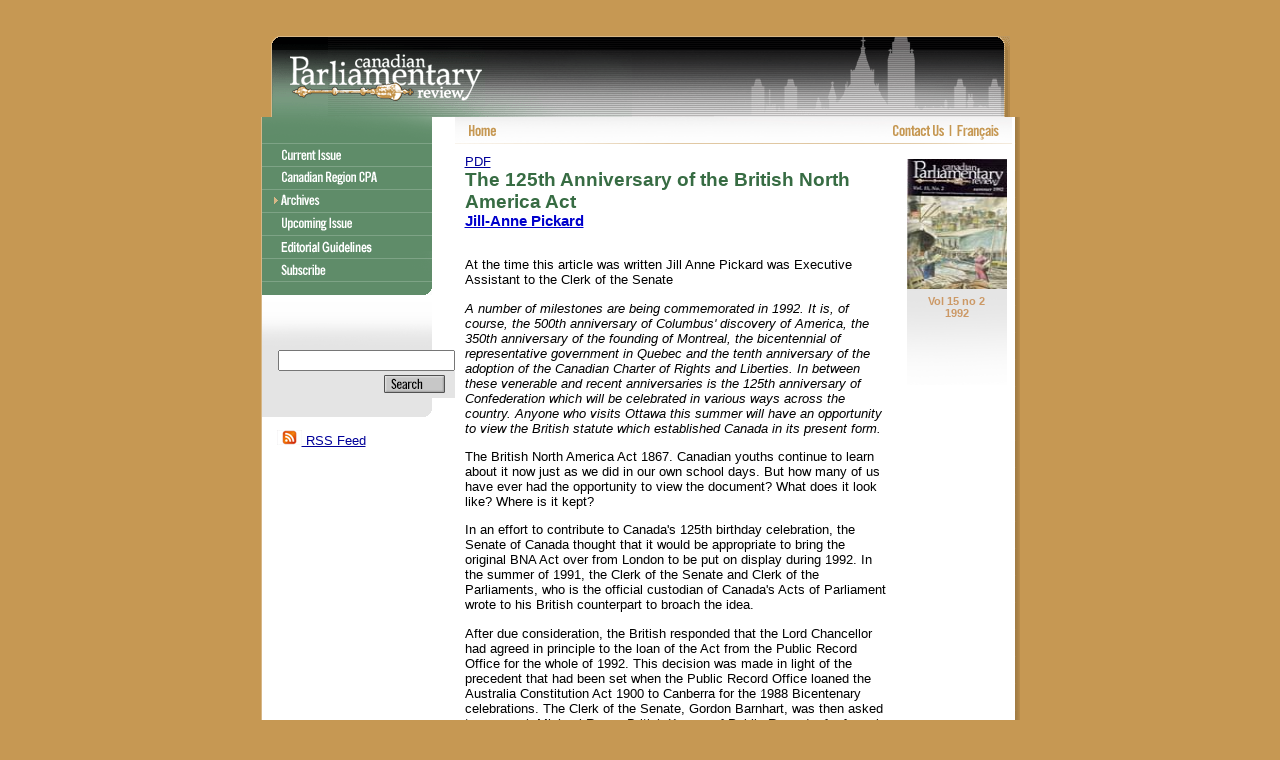

--- FILE ---
content_type: text/html
request_url: http://revparl.ca/english/issue.asp?param=141&art=932
body_size: 6947
content:
<!DOCTYPE HTML PUBLIC "-//W3C//DTD HTML 4.01 Transitional//EN">

<html>
<head>
	

<SCRIPT LANGUAGE = "JavaScript" type="text/javascript">
<!-- Hide from old browsers
// Function to detect browser

function BrowserName() 
	{  
	// return 1 for Internet Explorer
  	if (navigator.appName == "Microsoft Internet Explorer")    return 1;
  	// return 2 for Navigator  
	if (navigator.appName == "Netscape")    return 2;
  	// return 0 for other browsers  
	return 0;
	}
// Function to 'activate' images.

function imgOn(imgName) 
	{
	if (document.images) 
		{document[imgName].src = eval(imgName + "on.src");}
	}

// Function to 'deactivate' images.
function imgOff(imgName) 
	{
	if (document.images) 
		{document[imgName].src = eval(imgName + "off.src");}
	}

// Function to change the Session.
function ChangeSession(curSession) 
	{
	if (curSession==1)
		{curSession=2;}
	else
		{curSession=1;}
	var myUrl=window.location.pathname + "?Language=&Parl=&Ses="+curSession;
	window.location.replace(myUrl);
	}
	
		
	function ClearSearch(form)
	{
			document.page_search.elements[5].value = "";
	}
	
	function CheckContent()
	{
		var Term = document.page_search.elements[5].value;
			if(Term == "Search Terms" || Term == "Mots à rechercher")
				{
					var myUrl = "http://www.parl.gc.ca/Search/Advanced.asp?Language=&Parl=&Ses=";
					window.location.href = myUrl;
				}
			else
				{
					document.page_search.submit();
				}
	}
	
	function GoToAdvanced()
	{
		var myTerm = escape(document.page_search.elements[5].value);
		var myUrl = "http://www.parl.gc.ca/Search/Advanced.asp?Language=&Parl=&Ses=&search_term=" + myTerm;
		window.location = myUrl;
	}	
//-->
</script>

	<meta http-equiv="Content-Type" content="text/html; charset=iso-8859-1">
	<title>Canadian Parliamentary Review - Article</title>
	<LINK href="../style/stylesheet.css" type=text/css rel=STYLESHEET>
	<link rel="alternate" type="application/rss+xml" title="RSS Feed - Canadian Parliamentary Review" href="RSSFeed.asp" />
<script type="text/javascript" src="/angelfish.js"></script>
<script type="text/javascript">
  agf.pageview();
</script>
	<SCRIPT LANGUAGE="JavaScript" TYPE="text/javascript">
<!--

//for rollovers
if (document.images) {

home_lo = new Image
home_hi = new Image
home_hi.src = '../images/welcome_hi.gif'
home_lo.src = '../images/welcome_lo.gif'

corp_lo = new Image
corp_hi = new Image
corp_lo.src = '../images/bienvenue_lo.gif'
corp_hi.src = '../images/bienvenue_hi.gif'


}
else    {

home_lo = ""
home_hi = ""
document.home = ""

corp_lo = ""
corp_hi = ""
document.corp = ""


}
	//-->
</SCRIPT>

<SCRIPT LANGUAGE="JavaScript" TYPE="text/javascript">
<!--
img1on = createImage (171,23, "images/menu1_hi.gif");
img2on = createImage (171,23, "images/menu2_hi.gif");
img3on = createImage (171,23, "images/menu3_hi.gif");
img4on = createImage (171,23, "images/menu4_hi.gif");
img5on = createImage (171,23, "images/menu5_hi.gif");
img6on = createImage (171,23, "images/menu6_hi.gif");
img7on = createImage (55,27, "images/home_hi.gif");
img8on = createImage (67,27, "images/contact_hi.gif");
img9on = createImage (60,27, "images/francais_hi.gif");

img1off = createImage (171,23, "images/menu1_lo.gif");
img2off = createImage (171,23, "images/menu2_lo.gif");
img3off = createImage (171,23, "images/menu3_lo.gif");
img4off = createImage (171,23, "images/menu4_lo.gif");
img5off = createImage (171,23, "images/menu5_lo.gif");
img6off = createImage (171,23, "images/menu6_lo.gif");
img7off = createImage (55,27, "images/home_lo.gif");
img8off = createImage (67,27, "images/contact_lo.gif");
img9off = createImage (60,27, "images/francais_lo.gif");
function createImage(w, h, file) {
	new_img = new Image(w,h);
	new_img.src = file;
	return new_img;
}

function on(imgName) {
	imgOn = eval(imgName + "on.src");
	document [imgName].src = imgOn;
}

function off(imgName) {
	imgOff = eval(imgName + "off.src");
	document [imgName].src = imgOff;
}
// -->
</SCRIPT>
</head>

<body topmargin="0" leftmargin="0" bgcolor="#C69853">
<br><br>
<!--TitleHeader-->
<table width="739" cellpadding="0" cellspacing="0" align="center" border="0">
<tr><td><a href="moved.asp"><img src="images/logo.gif" alt="Canadian Parliamentary Review" width="214" height="81" border="0"></a></td><td><img src="images/header.gif" width="525" height="81" border="0" alt=""></td></tr>
</table>
<!--TitleHeaderEnd-->
<table width="739" cellpadding="0" cellspacing="0" align="center" border="0">
<tr>
<td>
<table width="733" cellpadding="0" cellspacing="0" class="brnBorder" align="LEFT" bgcolor="#ffffff">
<tr>
<!--sideBar-->
<td valign="top"><form action="archives.asp" method="get"><input name="param" type="hidden" value="sr">
<table width="170" cellpadding="0" cellspacing="0"  border="0">
<!--sideNav-->
<tr>
<td colspan="2"><img src="images/menuTop.gif" alt="" width="170" height="27" border="0"><br>

<a href="moved.asp" ONMOUSEOVER="on('img1')" ONKEYUP="on('img1')" ONMOUSEOUT="off('img1')" ONKEYDOWN="off('img1')"><img src="images/menu1_lo.gif" alt="Current Issue" width="170" height="23" border="0" name="img1"></a><br>

<a href="region.asp" ONMOUSEOVER="on('img2')" ONKEYUP="on('img2')" ONMOUSEOUT="off('img2')" ONKEYDOWN="off('img2')"><img src="images/menu2_lo.gif" alt="Canadian Region CPA" width="170" height="23" border="0" name="img2"></a><br>

<a href="archives.asp"><img src="images/menu3_hi.gif" alt="Archives" width="170" height="23" border="0" name="img3"></a><br>

<a href="next.asp" ONMOUSEOVER="on('img4')" ONKEYUP="on('img4')" ONMOUSEOUT="off('img4')" ONKEYDOWN="off('img4')"><img src="images/menu4_lo.gif" alt="Upcoming Issue" width="170" height="23" border="0" name="img4"></a><br>
<a href="guidelines.asp" ONMOUSEOVER="on('img5')" ONKEYUP="on('img5')" ONMOUSEOUT="off('img5')" ONKEYDOWN="off('img5')"><img src="images/menu5_lo.gif" alt="Editorial and Stylistic Guidelines" width="170" height="23" border="0" name="img5"></a><br>
<a href="subscribe.asp" ONMOUSEOVER="on('img6')" ONKEYUP="on('img6')" ONMOUSEOUT="off('img6')" ONKEYDOWN="off('img6')"><img src="images/menu6_lo.gif" alt="Subscribe" width="170" height="23" border="0" name="img6"></a><br>
<img src="images/menubot.gif" alt="" width="170" height="13" border="0"><br>
<!--sideNavEnd-->
</td>
</tr>
<!--sideSearch-->
<tr>
<td colspan="2"><img src="../images/fadeSpacer.gif" width="170" height="55" border="0" alt=""></td>
</tr>

<tr>
<td rowspan="2" bgcolor="#E4E4E4"><img src="../images/searchLeft.gif" width="16" height="48" border="0" alt=""></td>
<td  bgcolor="#E4E4E4" width="170">

<SCRIPT LANGUAGE="JavaScript" TYPE="text/javascript">
	<!--
	if ((navigator.appName == "Netscape") && (navigator.appVersion < "5")){
		document.write('<INPUT TYPE="text" SIZE="10" NAME="q">')
		}
	else{
		document.write('<INPUT TYPE="text" SIZE="20" NAME="q">')
		}
	// -->
	</SCRIPT>

</td></tr>
<tr><td colspan="1" valign="top" align="right" bgcolor="#E4E4E4" class="padding4b" ><a href="javascript:document.forms[0].submit()"><img src="../images/search.gif" width="61" height="18" border="0" alt="Search"></a></td></tr>
<tr><td colspan="2"><img src="../images/searchBot.gif" width="170" height="19" border="0" alt=""></td></tr>

</table>
</form>
<div style="margin-left:15px;"><a href="RSSFeed.asp"><img src="../images/rssfeed.gif" alt="Subsrcibe to RSS feeds for new issues" style="border-style:none;width:25px;height:15px" /> RSS Feed</a></div>
<!--sideSearchEnd-->
</td>
<!--END-->
<!--Body-->
<td valign="top" width="557">
<!--topNav-->
<table cellpadding="0" cellspacing="0" bgcolor="#FFFFFF" border="0" width="560">
<tr>
<td colspan="4"><a href="moved.asp" ONMOUSEOVER="on('img7')" ONKEYUP="on('img7')" ONMOUSEOUT="off('img7')" ONKEYDOWN="off('img7')"><img src="images/home_lo.gif" alt="Home" width="55" height="27" border="0" name="img7"></a><img src="images/navSpacer.gif" alt="" width="375" height="27" border="0"><a href="contact.asp" ONMOUSEOVER="on('img8')" ONKEYUP="on('img8')" ONMOUSEOUT="off('img8')" ONKEYDOWN="off('img8')"><img src="images/contact_lo.gif" alt="Contact Us" width="67" height="27" border="0" name="img8"></a><a href="../francais/issue.asp?param=141&art=932" ONMOUSEOVER="on('img9')" ONKEYUP="on('img9')" ONMOUSEOUT="off('img9')" ONKEYDOWN="off('img9')"><img src="images/francais_lo.gif" alt="Français" width="60" height="27" border="0" name="img9"></a></td>
</tr>
<!--topNavEnd-->
<tr>
<td width="443" valign="top">
<!--bodyContent-->
<table width="" cellpadding="0" cellspacing="0">
<tr><td class="padding10">
<script language='javascript' src='../scripts/gohere.js'></script>
<p>
<a href='../15/2/15n2_92e_Pickard.pdf' target='_blank'>PDF</a>
<br>
<span class='header1'>The 125th Anniversary of the British North America Act</span>
<br>
<span class='author'><a href='javascript:h_window("author.asp?au=650&art=932", "Author", "width=500,height=300,toolbar=no,scrollbars=yes");' class='author'>Jill-Anne Pickard</a></span><br><br>
<!--
<html>
<head>
<meta http-equiv=Content-Type content="text/html; charset=windows-1252">

<title> </title>


</head>

<body>
-->

<div class=Section1>

<p><span style='mso-bidi-font-family:Arial'>At the time this article was
written Jill Anne Pickard was Executive Assistant to the Clerk of the Senate</span></p>

<p><i><span style='mso-bidi-font-family:Arial'>A number of milestones are being
commemorated in 1992. It is, of course, the 500th anniversary of Columbus' discovery
of America, the 350th anniversary of the founding of Montreal, the bicentennial
of representative government in Quebec and the tenth anniversary of the
adoption of the Canadian Charter of Rights and Liberties. In between these
venerable and recent anniversaries is the 125th anniversary of Confederation
which will be celebrated in various ways across the country. Anyone who visits
Ottawa this summer will have an opportunity to view the British statute which
established Canada in its present form.</span></i><span style='mso-bidi-font-family:
Arial'></span></p>

<p><span style='mso-bidi-font-family:Arial'>The British North America Act 1867.
Canadian youths continue to learn about it now just as we did in our own school
days. But how many of us have ever had the opportunity to view the document?
What does it look like? Where is it kept?</span></p>

<p><span style='mso-bidi-font-family:Arial'>In an effort to contribute to
Canada's 125th birthday celebration, the Senate of Canada thought that it would
be appropriate to bring the original BNA Act over from London to be put on
display during 1992. In the summer of 1991, the Clerk of the Senate and Clerk
of the Parliaments, who is the official custodian of Canada's Acts of
Parliament wrote to his British counterpart to broach the idea.</span></p>

<p><span style='mso-bidi-font-family:Arial'>After due consideration, the
British responded that the Lord Chancellor had agreed in principle to the loan
of the Act from the Public Record Office for the whole of 1992. This decision
was made in light of the precedent that had been set when the Public Record
Office loaned the Australia Constitution Act 1900 to Canberra for the 1988
Bicentenary celebrations. The Clerk of the Senate, Gordon Barnhart, was then
asked to approach Michael Roper, British Keeper of Public Records, for formal
approval of the loan.</span></p>

<p><span style='mso-bidi-font-family:Arial'>Formal approval, according to Mr.
Roper, would only be granted once the Senate had shown its ability to comply
with various loan conditions, which principally required that the British North
America Act be kept in an controlled environment not to exceed 20 degrees
Celsius with a constant relative humidity between 50 and 55 per cent, lighting
not to exceed 50 lux, and 24 hour security for the Act.</span></p>

<p><span style='mso-bidi-font-family:Arial'>The site chosen to exhibit the Act
was the Senate foyer, where the loan condition for 24 hour security could be
easily met. A constable is on duty in the foyer daily during public visiting
hours, and a closed circuit surveillance camera could be focused on the exhibit
during after hours, with a security station only a few feet away. The condition
for a controlled environment posed a more challenging obstacle. At this point,
the Senate recruited the assistance of the Conservation Treatment Division of
the National Archives to determine our ability to provide a controlled
environment.</span></p>

<p><span style='mso-bidi-font-family:Arial'>Public Works had never before
monitored the conditions in Centre Block, but quickly provided the Senate with
a hygrothermograph which was placed in the foyer to measure the humidity and
temperature in the months leading up to the anticipated display date in January
1992. The National Archives appointed one of its senior conservators, John
Grace, to collaborate with the Senate to make the project a success. As Mr.
Grace and his colleague Denis Roy monitored the conditions, they learned that
the foyer was slightly warmer than desired and suffered very drastic changes in
humidity, far surpassing 65 per cent on rainy days in August while falling well
below 35 per cent on drier days in fall. A plan was in the works to construct
an hermetic case to enclose the Act, at which point the Senate then assured the
Public Record Office of its ability to meet the loan conditions.</span></p>

<p><span style='mso-bidi-font-family:Arial'>Mr. Grace designed an airtight case
constructed of glass, aluminum, plexiglas and a high density pressed wood
product. The case provided a bottom chamber to contain conditioned silica gel,
which would maintain the humidity at the desired level. Since the Act went on
display in January, Mr. Grace has continued to monitor the conditions inside
the case using an electronic datalogger. He changes the silica gel as required.</span></p>

<p><span style='mso-bidi-font-family:Arial'>The case is lined with Senate-red
velvet on which lies the pale yellow Act. The Act itself is unpretentious yet
elegant looking: printed on fine vellum (stretched calfskin), it measures
twelve by seven inches and is tied with a red ribbon down the left hand side.
The leaves are printed on the right-hand side only and the Act contains 47
pages. For the exhibit, the Act has been opened to the first page, which has an
impressive insignia at the top and the words &quot;La Reyne le veult&quot; in
Norman French to signify Royal Assent.</span></p>

<p><span style='mso-bidi-font-family:Arial'>The entire project was carried out
at a nominal cost to the Senate and, thereby, the taxpayer. Even the air
transportation for the Act, which was brought to Ottawa in December by Dr.
Helen Forde, Head of Preservation of the Public Record Office, was provided
free of charge, courtesy of Canadian Airlines.</span></p>

<p><span style='mso-bidi-font-family:Arial'>An average of 850,000 visitors tour
Centre Block and the Senate foyer every year. On this anniversary year, the
numbers will likely surpass a million visitors. The British North America Act
1867 will now seem even more significant, and more Canadian, to all of us who
have had the opportunity to view the original from London.</span></p>



</div>

</multicol>

<!--
</body>

</html>
-->


</td></tr>

</table>
<!--bodyContentEnd-->
</td>
<td valign="top" width="116" align="right">
<table cellpadding="0" cellspacing="0" class="padding8Sides" border="0">
<!--coverImage-->
<tr>
<td ><br><a href="index.asp?param=141"><img src="../images/covers/thumbnails/15n2_92e.jpg" width="100" height="130" border="0" alt="Canadian Parliamentary Review Cover"></a></td>
</tr>
<tr><td valign="top">
<!--coverImageText-->
<table cellpadding="0" cellspacing="0" background="images/fadeBg2.gif" width="100">
<tr>
<td align="center" class="padding6"><span class="volume">Vol 15 no 2<br>1992</span>
<br><br><br><br><br>
<!--coverImageTextEnd-->
</td>
</tr>
</table>
</td></tr>
</table>
</td>
</table>

</td>

</tr>
</table>
<!--Shadow-->
<td rowspan="40" background="images/shadow.gif" width="5" align="right" valign="top"><img src="images/spacer.gif" alt="" width="5" height="27" border="0" ><br></td>
</tr>
</table>
<!--footer-->
<table width="739" cellpadding="0" cellspacing="0" align="center" border="0" bgcolor="#ffffff">
<tr><td width="170"><img src="images/leaf.gif" alt="" width="170" height="38" border="0"></td><td width="564" align="right" class="updated">Last Updated: 2020-09-14</td><td  width="7" align="right" valign="top"><img src="images/shadow2.gif" alt="" width="7" height="38" border="0" ></td></tr>
<tr><td colspan="3"><img src="../images/footer.gif" width="739" height="16" border="0" alt=""></td></tr></table>
</body>
</html>


--- FILE ---
content_type: text/css
request_url: http://revparl.ca/style/stylesheet.css
body_size: 1230
content:
A {
	FONT-SIZE: 10pt; COLOR: #000099; FONT-FAMILY: arial,helvetica,sans-serif
}
A:active {
	FONT-SIZE: 10pt; COLOR: #000099; FONT-FAMILY: arial,helvetica,sans-serif
}
A:hover {
	FONT-SIZE: 10pt; COLOR: #0000ff; FONT-FAMILY: arial,helvetica,sans-serif; TEXT-DECORATION: none
}
A:visited {
	FONT-SIZE: 10pt; COLOR: #000099; FONT-FAMILY: arial,helvetica,sans-serif
}
A:hover {
	FONT-SIZE: 10pt; COLOR: #0000ff; FONT-FAMILY: arial,helvetica,sans-serif; TEXT-DECORATION: none
}
A.article {
	FONT-SIZE: 10pt; COLOR: #376C43; FONT-FAMILY: trebuchet MS,helvetica,sans-serif; font-weight:bold;
}
A.article:active {
	FONT-SIZE: 10pt; COLOR: #376C43; FONT-FAMILY: trebuchet MS,helvetica,sans-serif; font-weight:bold;
}
A.article:hover {
	FONT-SIZE: 10pt; COLOR: #376C43; FONT-FAMILY: trebuchet MS,helvetica,sans-serif; font-weight:bold; TEXT-DECORATION: none
}
A.article:visited {
	FONT-SIZE: 10pt; COLOR: #376C43; FONT-FAMILY: trebuchet MS,helvetica,sans-serif; font-weight:bold;
}
A.article:hover {
	FONT-SIZE: 10pt; COLOR: #376C43; FONT-FAMILY: trebuchet MS,helvetica,sans-serif; font-weight:bold; TEXT-DECORATION: none
}
P {
	FONT-SIZE: 10pt; COLOR: #000000; FONT-FAMILY: trebuchet ms,helvetica,sans-serif
}
P.sr {
	FONT-SIZE: 10pt; COLOR: #808080; FONT-FAMILY: trebuchet ms,helvetica,sans-serif;
	margin-left: 20px; margin-right: 20px; margin-top: 2px; margin-bottom: 1px;
	text-align: justify;
}

TD {
	FONT-SIZE: 10pt; COLOR: #000000; FONT-FAMILY: trebuchet ms,helvetica,sans-serif
}
.padding1 {
	PADDING-RIGHT: 1px; PADDING-LEFT: 1px; PADDING-BOTTOM: 1px; PADDING-TOP: 1px
}
.padding2 {
	PADDING-RIGHT: 2px; PADDING-LEFT: 2px; PADDING-BOTTOM: 2px; PADDING-TOP: 2px
}
.padding3 {
	PADDING-RIGHT: 3px; PADDING-LEFT: 3px; PADDING-BOTTOM: 3px; PADDING-TOP: 3px
}
.padding4 {
	PADDING-RIGHT: 4px; PADDING-LEFT: 4px; PADDING-BOTTOM: 4px; PADDING-TOP: 4px
}
.padding4b {
	PADDING-RIGHT: 10px; PADDING-LEFT: 4px; PADDING-BOTTOM: 4px; PADDING-TOP: 4px
}
.padding5 {
	PADDING-RIGHT: 5px; PADDING-LEFT: 5px; PADDING-BOTTOM: 5px; PADDING-TOP: 5px
}
.padding6 {
	PADDING-RIGHT: 6px; PADDING-LEFT: 6px; PADDING-BOTTOM: 6px; PADDING-TOP: 6px
}
.padding7 {
	PADDING-RIGHT: 7px; PADDING-LEFT: 7px; PADDING-BOTTOM: 7px; PADDING-TOP: 7px
}
.padding8 {
	PADDING-RIGHT: 8px; PADDING-LEFT: 8px; PADDING-BOTTOM: 8px; PADDING-TOP: 8px
}
.padding8Sides {
	PADDING-RIGHT: 8px; PADDING-LEFT: 8px; PADDING-BOTTOM: 0px; PADDING-TOP: 0px
}
.padding2Sides {
	PADDING-RIGHT: 2px; PADDING-LEFT: 2px; PADDING-BOTTOM: 0px; PADDING-TOP: 0px
}
.padding9 {
	PADDING-RIGHT: 9px; PADDING-LEFT: 9px; PADDING-BOTTOM: 9px; PADDING-TOP: 9px
}
.padding10 {
	PADDING-RIGHT: 10px; PADDING-LEFT: 10px; PADDING-BOTTOM: 10px; PADDING-TOP: 10px
}
.paddingTop10 {
	PADDING-RIGHT: 0px; PADDING-LEFT: 0px; PADDING-BOTTOM: 0px; PADDING-TOP: 10px
}
.padding20 {
	PADDING-RIGHT: 20px; PADDING-LEFT: 20px; PADDING-BOTTOM: 20px; PADDING-TOP: 20px
}



.updated			{FONT-FAMILY: Trebuchet MS,helvetica,sans-serif; FONT-SIZE: 11px; COLOR: #5A3C0F; PADDING-LEFT: 0px; PADDING-right: 20px; PADDING-BOTTOM: 0px; PADDING-top: 0px; }
.volume			{FONT-FAMILY: Trebuchet MS,helvetica,sans-serif; FONT-SIZE: 11px; COLOR: #CC9966; font-weight:bold; PADDING-LEFT: 0px; PADDING-right: 0px; PADDING-BOTTOM: 0px; PADDING-top: 0px; }
.volume2			{FONT-FAMILY: Trebuchet MS,helvetica,sans-serif; FONT-SIZE: 11px; COLOR: #5A3C0F; PADDING-LEFT: 0px; PADDING-right: 0px; PADDING-BOTTOM: 0px; PADDING-top: 0px; }
.header { FONT-SIZE: 10pt; COLOR: #376C43; FONT-FAMILY: trebuchet MS,helvetica,sans-serif; font-weight:bold;
}
.header1 { FONT-SIZE: 14pt; COLOR: #376C43; FONT-FAMILY: trebuchet MS,helvetica,sans-serif; font-weight:bold;
}
.author	{FONT-FAMILY: Trebuchet MS,helvetica,sans-serif; font-weight: bold; FONT-SIZE: 11pt; COLOR: #5A3C0F; PADDING-LEFT: 0px; PADDING-right: 0px; PADDING-BOTTOM: 0px; PADDING-top: 0px; }
.brnBorder {border-top:0px; border-bottom:0px; border-left:1px; border-right:0px; border-color:#D7B787; border-style:solid;}

A.author {
	FONT-SIZE: 11pt; COLOR: #0000CC; FONT-FAMILY: trebuchet MS,helvetica,sans-serif; font-weight:bold;
}
A.author:active {
	FONT-SIZE: 11pt; COLOR: #0000CC; FONT-FAMILY: trebuchet MS,helvetica,sans-serif; font-weight:bold;
}
A.author:hover {
	FONT-SIZE: 11pt; FONT-FAMILY: trebuchet MS,helvetica,sans-serif; font-weight:bold; TEXT-DECORATION: none; COLOR: #5A3C0F;
}
A.author:visited {
	FONT-SIZE: 11pt; COLOR: #0000CC; FONT-FAMILY: trebuchet MS,helvetica,sans-serif; font-weight:bold;
}
A.author:hover {
	FONT-SIZE: 11pt; COLOR: #5A3C0F; FONT-FAMILY: trebuchet MS,helvetica,sans-serif; font-weight:bold; TEXT-DECORATION: none; 
}

A.archive {
	FONT-SIZE: 9pt; COLOR: #000099; FONT-FAMILY: arial,helvetica,sans-serif
}
A.archive:active {
	FONT-SIZE: 9pt; COLOR: #000099; FONT-FAMILY: arial,helvetica,sans-serif
}
A.archive:hover {
	FONT-SIZE: 9pt; COLOR: #0000ff; FONT-FAMILY: arial,helvetica,sans-serif; TEXT-DECORATION: none
}
A.archive:visited {
	FONT-SIZE: 9pt; COLOR: #000099; FONT-FAMILY: arial,helvetica,sans-serif
}
A.archive:hover {
	FONT-SIZE: 9pt; COLOR: #0000ff; FONT-FAMILY: arial,helvetica,sans-serif; TEXT-DECORATION: none
}

h2.la { font-size: small;color:#376C43; }

.tbContent table { 
	font-size: x-small;
	width: 95%;
	}

.tbContent caption{
	font-weight: bold;
	font-size: 90%;
	}

.tbContent th {
	font-size: 75%;
	}
	
.tbContent td, .tbContent td p, .tbContent td p strong {
	font-size: 85%;
	}
	

.wordwrap
{
	width: 300px;
	-ms-word-break: break-all;
	word-wrap: break-word;
	display:inline-block;
} 

--- FILE ---
content_type: application/javascript
request_url: http://revparl.ca/angelfish.js
body_size: 8371
content:
/*
 Angelfish(tm) asynchronous tracking code for websites.

 Copyright (c) 2014 Actual Metrics. All Rights Reserved.
 http://www.angelfishstats.com
 v20150402.01
*/
var o=!0,p=null,v=!1;Array.prototype.indexOf||(Array.prototype.indexOf=function(s,q){var m=this.length>>>0,e=Number(q)||0,e=0>e?Math.ceil(e):Math.floor(e);for(0>e&&(e+=m);e<m;e++)if(e in this&&this[e]===s)return e;return-1});var M="038";
(function(s,q,m,e,N){function I(a){if(!a||!a.url)return o;var b=escape(a.q?a.q:e.i),b=b+("="+d.visitorId+"."+d.visitStartTime),b=b+("."+l(f.source.replace(/\&/g,""))+"%26"+l(f.medium.replace(/\&/g,""))+"%26"+l(f.campaign.replace(/\&/g,""))+"%26"+l(f.keyword.replace(/\&/g,""))+"%26"+l(f.content.replace(/\&/g,"")));return a.url.indexOf("?")>0?a.url+"&"+b:a.url+"?"+b}function l(a){return encodeURIComponent(decodeURIComponent(a.toString()))}function B(a,b){if(a&&!(a.length===0||typeof b!=="function"))for(var c in a)if(a.hasOwnProperty(c)&&
b(c)===v)break}function C(a,b,c,n){var t=a+"="+D(e.d!="auto"?e.d:q.domain)+"."+b+";";if(c){if(c!=="session"){var d="";if(n){d=new Date;d.setTime(d.getTime()+n*(c==="min"?6E4:864E5));d=d.toUTCString()}t=t+("expires="+d+";")}}else t=t+"expires=Thu, 01-Jan-1970 00:00:01 GMT;";e.j&&(t=t+("path="+e.j+";"));e.d!="auto"&&(t=t+("domain="+e.d+";"));q.cookie=t;r[a]=b}function w(){return Math.ceil((new Date).getTime()/1E3)}function z(){var a=(f.keyword||"").replace(/\&/g,""),a=f.ie?a:l(a),a=d.visitorId+"&"+
d.visitStartTime+"&"+d.lastActivityTime+"&"+l((f.source||"").replace(/\&/g,""))+"&"+l((f.medium||"").replace(/\&/g,""))+"&"+l((f.campaign||"").replace(/\&/g,""))+"&"+a+"&"+l((f.content||"").replace(/\&/g,""))+"&"+l((d.referrer||"").replace(/\&/g,""))+"&"+l((d.username||"").replace(/\&/g,""));C(e.e.sessionInfo,a,"day",e.w);r[e.e.sessionTimeout]||J()}function J(){C(e.e.sessionTimeout,d.visitorId,"session")}function O(){if(!r[e.e.sessionInfo]){d.visitorType="new";return v}var a=r[e.e.sessionInfo].split("&");
if(a[0]=="undefined"){d.visitorType="new";return v}d.visitorId=a[0];d.visitorType="returning";d.visitStartTime=parseInt(a[1],10);d.visitId=l(d.visitorId+(d.visitStartTime?d.visitStartTime:w()).toString());d.lastActivityTime=a[2];d.referrer=a[8];d.username=a[9];f.source=a[3];f.medium=a[4];f.campaign=a[5];f.keyword=a[6];f.content=a[7];if(r[e.e.userDefined]){a=r[e.e.userDefined].split("&");a[0]==d.visitId&&(d.userDefined=a[1])}else d.userDefined=p;return o}function P(){if(!x[e.i])return v;var a,b,c,
n;a=x[e.i];b=a.indexOf(".");if(b>0)c=a.substring(0,b);else return v;n=a.indexOf(".",b+1);if(n>0)b=a.substring(b+1,n);else return v;a=a.substr(n+1);a=a.split("&");if(a.length!=5)return v;d.visitorId=c;d.visitStartTime=b;d.visitId=l(d.visitorId+(parseInt(d.visitStartTime,10)?parseInt(d.visitStartTime,10):w()).toString());f.source=unescape(a[0]);f.medium=unescape(a[1]);f.campaign=unescape(a[2]);f.keyword=unescape(a[3]);f.content=unescape(a[4]);return o}function E(){P()||(O()?parseInt(d.lastActivityTime,
10)+e.o*60<w()?A():r[e.e.sessionTimeout]||A():A());d.lastActivityTime=w();z()}function A(){if(!d.visitorId){var a=0,b;for(b=0;b<y.hostname.length;b++)a=a+y.hostname.charCodeAt(b);d.visitorId=l((a+Math.floor(Math.random()*1E8)).toString());J()}d.visitStartTime=w();d.lastActivityTime=d.visitStartTime;d.visitId=l(d.visitorId+(d.visitStartTime?d.visitStartTime:w()).toString());d.pageviewCount=0;delete d.username;if(e.u!==1||!f.source){a=Q();f=a.campaign;d.referrer=a.referrer}}function K(a){if(!a)return{hostname:"",
queryParams:[],stem:""};var b,c,n,e="",d=[];b=a.indexOf("://");if(b===-1)return{r:v};b=b+3;c=a.indexOf("/",b);if(c===-1){c=a.indexOf("?",b);if(c===-1)n=a.substring(b);else{n=a.substring(b,c);d=a.substring(c+1).split("&")}}else{n=a.substring(b,c);b=c+1;c=a.indexOf("?",b);if(c>-1){e=a.substring(b,c);d=a.substr(c+1).split("&")}else e=a.substr(b)}if((b=n.indexOf(":"))>-1)n=n.substring(0,b);return{hostname:n,queryParams:d,stem:"/"+e}}function L(a){var b,c="",n=v,d,f,m,k,l;if(!a)return{r:v};var q=K(a);
f=q.hostname;m=q.queryParams;c=f;f=f.split(".");if(f.length===0)return{r:v};for(a=0;a<f.length-1;a++){d=f[a];if(e.f[d]){c=a+1<f.length?d+"."+f[a+1]:d;n=o;k=F[d.toLowerCase()]?d.toLowerCase():v;l=v;B(m,function(a){a=m[a].split("=");if(k&&a[0]===F[k].B){l=a[1].toLowerCase();if(b)return v}if(a[0]===e.f[d]){c=d;b=a[1];if(!k||l)return v}return o});k&&!l&&(l=F[k]["default"]);if(b&&(!k||l=="utf8"||l=="utf-8")){b=decodeURIComponent(b);l=k=v}}}if(n&&b!=p){n={r:n,kw:b,hn:c};if(l)n.h=l;return n}return n&&f.join(".").match(/search\.yahoo\.com$/i)?
{r:n,hn:"yahoo",kw:"(not provided)"}:{r:n,hn:q.hostname}}function Q(){var a={campaign:{},referrer:""},b=q.referrer.replace(/\+/g,"%20"),c=K(q.referrer.replace(/\+/g,"%20")),n,t,m,l={};for(n in e.g)if(e.g.hasOwnProperty(n)!=v){l[n]=p;for(t in e.g[n])if(e.g[n].hasOwnProperty(t)!=v){m=e.g[n][t];if(x[m]){l[n]=x[m];break}}}if(l.source&&l.medium&&l.campaign){a.campaign={source:l.source,medium:l.medium,campaign:l.campaign,keyword:"",content:l.content||""};if(l.keyword)a.campaign.keyword=l.keyword;else{b=
L(b);b.r&&typeof b.kw==="string"&&(a.campaign.keyword=b.kw)}a.referrer=c.hostname&&c.hostname==s.location.hostname?"":c.stem}else{if(e.sourceOverwrite===0&&f.source&&f.medium)return{campaign:f,referrer:d.referrer};a.referrer=c.hostname&&c.hostname==s.location.hostname?"":c.stem;b=L(b);if(b.hn&&(b.hn==s.location.hostname||e.d&&e.d!="auto"&&b.hn.match(RegExp(e.d+"$")))){f.source||(f.source="direct");f.medium||(f.medium="(none)");f.campaign||(f.campaign="");f.keyword||(f.keyword="");f.content||(f.content=
"");d.referrer||(d.referrer="");return{campaign:f,referrer:d.referrer}}if(b.r&&b.hn==="google"&&typeof x.gclid==="string")a.campaign={source:"google",medium:"cpc",campaign:"adwords",keyword:b.kw,content:""};else if(b.r)if(typeof b.kw==="string"){a.campaign={source:b.hn,medium:"organic",campaign:"(organic)",keyword:b.kw||"(not provided)",content:""};if(b.h)a.campaign.h=b.h}else a.campaign={source:b.hn,medium:"referral",campaign:"(referral)",keyword:"",content:""};else a.campaign=b.hn?{source:b.hn,
medium:"referral",campaign:"(referral)",keyword:"",content:""}:{source:"direct",medium:"(none)",campaign:"",keyword:"",content:""}}a.campaign.h||(a.campaign.keyword=a.campaign.keyword.toLowerCase());return a}function R(a){var b,c=[];b=e.l==="auto"?y.protocol+"//":e.l?"https://":"http://";b=b+(e.n=="auto"?s.location.host:e.n);b=b+e.p;a.vi=d.visitorId;a.vs=d.visitId;a._=Math.floor(Math.random()*1E6);a.v=M;B(e.k,function(a){a=e.k[a];r[a]&&c.push(l(a+"="+r[a]))});a.ck=c.join(";");c=p;b=b+("?"+S(a));b.replace(/%20/g,
"+");return b}function S(a){var b=[];B(a,function(c){a[c]&&(c=="ie"||c=="kw"&&a.h?b.push(c+"="+a[c]):b.push(l(c)+"="+l(a[c])))});return b.join("&")}function T(){if(!m||!m.userAgent)return{name:p,version:p};var a=m.userAgent,b=m.platform,c;if((c=a.match(/Windows\sNT\s(\d+\.\d+)/i))&&c.length>0){a=parseFloat(c[1]);return a===5?{name:"Windows",version:2E3}:a===5.1?{name:"Windows",version:"XP"}:a===5.2?{name:"Windows",version:"XP Professional"}:a===6?{name:"Windows",version:"Vista"}:a===6.1?{name:"Windows",
version:7}:a===6.2?{name:"Windows",version:8}:a===6.3?{name:"Windows",version:8.1}:{name:"Windows",version:a||"-"}}if((c=a.match(/Windows\sPhone\s(\d+\.\d+)/i))&&c.length>0)return{name:"Windows Phone",version:parseFloat(c[1])};if((c=a.match(/(iPod|iPad|iPhone).*?OS\s([0-9\_]+)/i))&&c.length>0)return{name:c[1],version:c[2].replace(/_/g,".")};if(a.indexOf("PSP (PlayStation Portable)")>-1)return{name:"PSP"};if(a.indexOf("PLAYSTATION 3")>-1)return{name:"Playstation 3"};if(a.toLowerCase().indexOf("xbox")>
-1)return{name:"XBox"};if(a.toLowerCase().indexOf("googletv")>-1)return{name:"Google TV"};if((c=a.match(/Android\s(\d+\.\d+)/i))&&c.length>0){a=parseFloat(c[1]);return{name:"Android",version:a}}if((c=a.match(/BlackBerry[0-9]{4}[a-zA-Z]?\/([.0-9]+)/i))&&c.length>0)return{name:"BlackBerry",version:c[1]};if((c=a.match(/(BlackBerry|BB10).*Version\/([.0-9]+)/i))&&c.length>0)return{name:"BlackBerry",version:c[2]};if((c=a.match(/CrOS\s\S+\s([0-9.]+)/i))&&c.length>0)return{name:"Chrome OS",version:c[1]};
if((c=b.match(/Linux\s(.+)/i))&&c.length>0)return{name:"Linux",version:c[1]};return(c=a.match(/Mac OS\s?X ((\d\.?)+)/i))&&c.length>0?{name:"Mac OS X",version:c[1]}:{name:b}}function D(a){function b(a,b){var c,d,e,f,g;e=a&2147483648;f=b&2147483648;c=a&1073741824;d=b&1073741824;g=(a&1073741823)+(b&1073741823);return c&d?g^2147483648^e^f:c|d?g&1073741824?g^3221225472^e^f:g^1073741824^e^f:g^e^f}function c(a,c,d,e,f,g,h){a=b(a,b(b(c&d|~c&e,f),h));return b(a<<g|a>>>32-g,c)}function d(a,c,e,f,g,h,i){a=b(a,
b(b(c&f|e&~f,g),i));return b(a<<h|a>>>32-h,c)}function e(a,c,d,f,g,h,i){a=b(a,b(b(c^d^f,g),i));return b(a<<h|a>>>32-h,c)}function f(a,c,d,e,g,h,i){a=b(a,b(b(d^(c|~e),g),i));return b(a<<h|a>>>32-h,c)}function m(a){var b="",c="",d;for(d=0;d<=3;d++){c=a>>>d*8&255;c="0"+c.toString(16);b=b+c.substr(c.length-2,2)}return b}var k=[],l,q,s,r,g,h,i,j,a=function(a){for(var a=a.replace(/\r\n/g,"\n"),b="",c=0;c<a.length;c++){var d=a.charCodeAt(c);if(d<128)b=b+String.fromCharCode(d);else{if(d>127&&d<2048)b=b+String.fromCharCode(d>>
6|192);else{b=b+String.fromCharCode(d>>12|224);b=b+String.fromCharCode(d>>6&63|128)}b=b+String.fromCharCode(d&63|128)}}return b}(a),k=function(a){var b,c=a.length;b=c+8;for(var d=((b-b%64)/64+1)*16,e=Array(d-1),f=0,g=0;g<c;){b=(g-g%4)/4;f=g%4*8;e[b]=e[b]|a.charCodeAt(g)<<f;g++}b=(g-g%4)/4;e[b]=e[b]|128<<g%4*8;e[d-2]=c<<3;e[d-1]=c>>>29;return e}(a);g=1732584193;h=4023233417;i=2562383102;j=271733878;for(a=0;a<k.length;a=a+16){l=g;q=h;s=i;r=j;g=c(g,h,i,j,k[a+0],7,3614090360);j=c(j,g,h,i,k[a+1],12,3905402710);
i=c(i,j,g,h,k[a+2],17,606105819);h=c(h,i,j,g,k[a+3],22,3250441966);g=c(g,h,i,j,k[a+4],7,4118548399);j=c(j,g,h,i,k[a+5],12,1200080426);i=c(i,j,g,h,k[a+6],17,2821735955);h=c(h,i,j,g,k[a+7],22,4249261313);g=c(g,h,i,j,k[a+8],7,1770035416);j=c(j,g,h,i,k[a+9],12,2336552879);i=c(i,j,g,h,k[a+10],17,4294925233);h=c(h,i,j,g,k[a+11],22,2304563134);g=c(g,h,i,j,k[a+12],7,1804603682);j=c(j,g,h,i,k[a+13],12,4254626195);i=c(i,j,g,h,k[a+14],17,2792965006);h=c(h,i,j,g,k[a+15],22,1236535329);g=d(g,h,i,j,k[a+1],5,4129170786);
j=d(j,g,h,i,k[a+6],9,3225465664);i=d(i,j,g,h,k[a+11],14,643717713);h=d(h,i,j,g,k[a+0],20,3921069994);g=d(g,h,i,j,k[a+5],5,3593408605);j=d(j,g,h,i,k[a+10],9,38016083);i=d(i,j,g,h,k[a+15],14,3634488961);h=d(h,i,j,g,k[a+4],20,3889429448);g=d(g,h,i,j,k[a+9],5,568446438);j=d(j,g,h,i,k[a+14],9,3275163606);i=d(i,j,g,h,k[a+3],14,4107603335);h=d(h,i,j,g,k[a+8],20,1163531501);g=d(g,h,i,j,k[a+13],5,2850285829);j=d(j,g,h,i,k[a+2],9,4243563512);i=d(i,j,g,h,k[a+7],14,1735328473);h=d(h,i,j,g,k[a+12],20,2368359562);
g=e(g,h,i,j,k[a+5],4,4294588738);j=e(j,g,h,i,k[a+8],11,2272392833);i=e(i,j,g,h,k[a+11],16,1839030562);h=e(h,i,j,g,k[a+14],23,4259657740);g=e(g,h,i,j,k[a+1],4,2763975236);j=e(j,g,h,i,k[a+4],11,1272893353);i=e(i,j,g,h,k[a+7],16,4139469664);h=e(h,i,j,g,k[a+10],23,3200236656);g=e(g,h,i,j,k[a+13],4,681279174);j=e(j,g,h,i,k[a+0],11,3936430074);i=e(i,j,g,h,k[a+3],16,3572445317);h=e(h,i,j,g,k[a+6],23,76029189);g=e(g,h,i,j,k[a+9],4,3654602809);j=e(j,g,h,i,k[a+12],11,3873151461);i=e(i,j,g,h,k[a+15],16,530742520);
h=e(h,i,j,g,k[a+2],23,3299628645);g=f(g,h,i,j,k[a+0],6,4096336452);j=f(j,g,h,i,k[a+7],10,1126891415);i=f(i,j,g,h,k[a+14],15,2878612391);h=f(h,i,j,g,k[a+5],21,4237533241);g=f(g,h,i,j,k[a+12],6,1700485571);j=f(j,g,h,i,k[a+3],10,2399980690);i=f(i,j,g,h,k[a+10],15,4293915773);h=f(h,i,j,g,k[a+1],21,2240044497);g=f(g,h,i,j,k[a+8],6,1873313359);j=f(j,g,h,i,k[a+15],10,4264355552);i=f(i,j,g,h,k[a+6],15,2734768916);h=f(h,i,j,g,k[a+13],21,1309151649);g=f(g,h,i,j,k[a+4],6,4149444226);j=f(j,g,h,i,k[a+11],10,3174756917);
i=f(i,j,g,h,k[a+2],15,718787259);h=f(h,i,j,g,k[a+9],21,3951481745);g=b(g,l);h=b(h,q);i=b(i,s);j=b(j,r)}return(m(g)+m(h)+m(i)+m(j)).toLowerCase()}String.prototype.trim=function(){return this.replace(/^[\s\xA0]+/,"").replace(/[\s\xA0]+$/,"")};var G=o,d={},f={},r={},x={agfoff:0,agf_off:0,gclid:p},y=q.location,H=1,F={baidu:{"default":"gb2312",parameter:"ie"},google:{"default":"utf-8",parameter:"ie"}};s[N]={enable:function(){return G=o},disable:function(){G=v;return o},setUsername:function(a){if(typeof a===
"undefined")return v;d.username=a;z();return o},setTrackingFile:function(a){if(!a)return v;e.p=a;return o},setTrackingHost:function(a){if(!a)return v;e.n=a;return o},setCookiePath:function(a){if(!a)return v;e.j=a;return o},setCookieDomain:function(a){if(!a)return v;e.d=a;var b,c,d=RegExp(D(e.d!="auto"?e.d:q.domain)+"\\.");b=q.cookie.split(";");for(a=0;a<b.length;a++){c=b[a].split("=");if(c.length==2&&c[1].match(d)){c[1]=c[1].replace(d,"");var f=r,m=c[0].trim();c=c[1].trim();f[m]=decodeURIComponent(c)}}E();
return o},setQueryDelimiter:function(a){if(!a||a!="?"&&a!="#")return v;e.m=a;return o},putCookiesInQuery:function(a){if(typeof a!="object"||!a.length)return v;e.k=a;return o},setHttps:function(a){if(typeof a!="boolean"&&a!="auto")return v;e.l=a;return o},addOrganicReferrer:function(a,b){if(!a||!b)return v;e.f[a]=b;return o},removeOrganicReferrer:function(a){if(!a||!e.f[a])return v;delete e.f[a];return o},addQueryExclude:function(a){if(!a)return v;e.s.push(a);return o},pageview:function(a){typeof a!=
"object"&&(a={});parseInt(d.lastActivityTime,10)+e.o*60<w()&&E();var b,c,n;b=a.page||y.pathname;n=b.indexOf(e.m);n>0&&(b=b.substr(0,n));(c=e.m)||(c="?");n=c=="?"?"#":"?";var l=a.page||y.href;c=l.lastIndexOf(c);if(c>0){l=l.substr(c+1);l=l.split(n);n=l[0]}else n="";b={t:"pv",pv:b,tt:a.title||q.title,qr:n};"username"in d&&typeof d.username!=="undefined"&&(b.un=d.username);b.vt=d.visitorType;b.udv=d.userDefined;b.rp=d.referrer;b.sc=f.source;b.md=f.medium;b.cp=f.campaign;b.kw=f.keyword;b.cn=f.content;
f.ie&&(b.ie=f.ie);n=b;m&&(n.je=m.javaEnabled()?1:0);if(s&&s.screen){n.dp=s.screen.colorDepth;n.sh=s.screen.height;n.sw=s.screen.width}l=n=p;if(m&&m.userAgent)for(var u=[{source:m.userAgent,a:/BlackBerry[0-9]+.*MIDP/,c:"MIDP",b:"BlackBerry"},{source:m.userAgent,a:/BlackBerry|BB10/,c:"AppleWebKit",b:"BlackBerry"},{source:m.userAgent,a:/Version\/[.0-9]+ Mobile(\/[.A-Za-z0-9]+)? Safari/,c:"Version",b:"Mobile Safari"},{source:m.userAgent,a:/IEMobile\/[.0-9]+/,c:"IEMobile",b:"Internet Explorer Mobile"},
{source:m.userAgent,a:/Chrome\/[.0-9]+ Mobile Safari\//,c:"Chrome",b:"Chrome Mobile"},{source:m.userAgent,a:/CriOS\/[.0-9]+ Mobile/,c:"CriOS",b:"Chrome Mobile"},{source:m.userAgent,a:/Opera Mobi\//,c:"Version",b:"Opera Mobile"},{source:m.userAgent,a:/Opera Mini\//,c:"Version",b:"Opera Mini"},{source:m.userAgent,a:/Mobile; rv:[.0-9]+\) Gecko\/[.0-9]+ Firefox\/[.0-9]+/,c:"Firefox",b:"Mobile Firefox"},{source:m.userAgent,a:/Chrome\/[.0-9]+ Safari\//,c:"Chrome",b:"Chrome"},{source:m.userAgent,a:/rekonq\/[.0-9]+ Safari\//,
c:"rekonq",b:"Rekonq"},{source:m.userAgent,a:/OmniWeb/,c:"OmniWeb/",b:"OmniWeb"},{source:m.userAgent,a:/Version\/[.0-9]+ Safari\//,c:"Version",b:"Safari"},{source:m.userAgent,a:/Opera\/[.0-9]+/,c:"Version",b:"Opera"},{source:m.userAgent,a:/iCab\/[.0-9]+/,c:"iCab",b:"iCab"},{source:m.userAgent,a:/Konqueror\/[.0-9]+/,c:"Konqueror",b:"Konqueror"},{source:m.userAgent,a:/Firefox\/[.0-9]+/,c:"Firefox",b:"Firefox"},{source:m.userAgent,a:/Camino\/[.0-9]+/,c:"Camino",b:"Camino"},{source:m.userAgent,a:/Netscape\/[.0-9]+/,
c:"Netscape",b:"Netscape"},{source:m.userAgent,a:/MSIE/,c:"MSIE",b:"Internet Explorer"},{source:m.userAgent,a:/Trident\/[.0-9]+/,c:"rv",b:"Internet Explorer"},{source:m.userAgent,a:/Gecko\/[.0-9]+/,c:"rv",b:"Mozilla"},{source:m.userAgent,a:/YaBrowser\/[.0-9]+/,c:"YaBrowser",b:"Yandex"}],r=0;r<u.length;r++){var k=u[r].source;c=u[r].c;if(k&&k.match(u[r].a))n=u[r].b;if(n){u=m.userAgent.indexOf(c);if(u==-1){u=m.appVersion.indexOf(c);u!=-1&&(l=parseFloat(m.appVersion.substring(u+c.length+1)))}else l=parseFloat(m.userAgent.substring(u+
c.length+1));break}}c=T();b.bn=n;b.bv=l;b.pn=c.name;if(c.version)b.pr=c.version;b.bl=m.language?m.language.toLowerCase():m.userLanguage?m.userLanguage.toLowerCase():"";b.js=H;b.hn=y.hostname||"-";n=b=R(b);if(G){l=typeof XDomainRequest!=="undefined"?new XDomainRequest:new XMLHttpRequest;l.open("GET",n.replace(/%20/g,"+"));l.send()}if(typeof a.callback=="function"){n=a.callback;delete a.callback;a.hit=b;n(a)}d.pageviewCount++;d.lastActivityTime=w();z();return o},setUserDefined:function(a){if(typeof a!=
"object"||!("udv"in a))return v;a.udv===void 0&&(a.udv="");d.userDefined=a.udv;a=d.visitId+"&"+l(d.userDefined.replace(/\&/g,""));C(e.e.userDefined,a,"day",180);return o},getVisitInfo:function(){return d?d:{}},getMarketingVariables:function(){return f?f:{}},saveMarketingVariables:function(a){a.source&&(f.source=a.source);a.medium&&(f.medium=a.medium);a.campaign&&(f.campaign=a.campaign);a.keyword&&(f.keyword=a.keyword);a.content&&(f.content=a.content);f.source||(f.source="");f.medium||(f.medium="");
f.campaign||(f.campaign="");f.keyword||(f.keyword="");f.content||(f.content="");z();return o},resetVisit:function(){A();z();return o},setTransferQuery:function(a){if(a){e.i=a;return o}return v},getTransferUrl:I,transferVisitor:function(a){if(!a||!a.url)return o;s.location=I(a);return v},setJSVersion:function(a){if(a&&!isNaN(a)&&a>H){H=parseFloat(a);return o}return v}};(function(){var a=y.search.substring(1).split("&"),b,c,d=RegExp(D(e.d!="auto"?e.d:q.domain)+"\\."),f=[e.e.sessionInfo,e.e.sessionTimeout,
e.e.userDefined];c=e.f.split(",");e.f={};for(b=0;b<c.length;b++){var l=c[b].split(":");e.f[l[0].trim()]=l[1].trim()}for(b=0;b<a.length;b++){c=a[b].split("=");x[c[0]]=decodeURIComponent(c[1])}if(x.A||x.z)return v;a=q.cookie.split(";");for(b=0;b<a.length;b++){c=a[b].split("=");if(c.length==2&&(f.indexOf(c[0].trim())==-1||c[1].match(d))){c[1]=f.indexOf(c[0].trim())==-1?c[1]:c[1].replace(d,"");var l=r,m=c[0].trim();c=c[1].trim();l[m]=decodeURIComponent(c)}}b=[1.1,1.2,1.3,1.4,1.5,1.6,1.7,1.8,1.9];for(d=
0;d<b.length;d++){f=q.getElementsByTagName("script")[0];a=q.createElement("script");a.setAttribute("Language","Javascript"+b[d]);a.text="agf.setJSVersion("+b[d]+")";f.parentNode.insertBefore(a,f)}return o})()&&E()})(window,document,navigator,{p:"/agf.gif",n:"auto",m:"?",k:[],l:"auto",f:"google:q,yahoo:p,msn:q,aol:q,lycos:query,ask:q,altavista:q,bing:q,netscape:query,cnn:query,looksmart:qt,about:terms,mamma:query,alltheweb:q,gigablast:q,voila:rdata,virgilio:qs,live:q,baidu:wd,alice:qs,yandex:text,najdi:q,club-internet:q,mama:query,seznam:q,search:q,wp:szukaj,onet:qt,netsprint:q,google.interia:q,szukacz:q,yam:k,pchome:q,duckduckgo:q",
s:[],g:{source:["agfs"],medium:["agfm"],campaign:["agfc"],keyword:["agfk"],content:["agfr"]},u:2,e:{sessionInfo:"agfs",sessionTimeout:"agft",userDefined:"agfudv"},j:"/",d:"auto",o:30,w:180,i:"agfv"},"agf");


--- FILE ---
content_type: application/javascript
request_url: http://revparl.ca/scripts/gohere.js
body_size: 413
content:
function gohere(form) {
//open the requested form with the same parameters as the current window.
  var myindex=form.aty.selectedIndex
  var mypage = form.aty.options[myindex].value // + window.location.search;
  //window.location.replace(mypage);
  window.location.href=mypage;
}

//Open the Help Page in a separate window
//e.g. javascript:h_window('help-e.htm', 'help_window', 'width=100,height=50')

function h_window(varurl, varname, varfeature){
	window.open(varurl, varname, varfeature);
}
